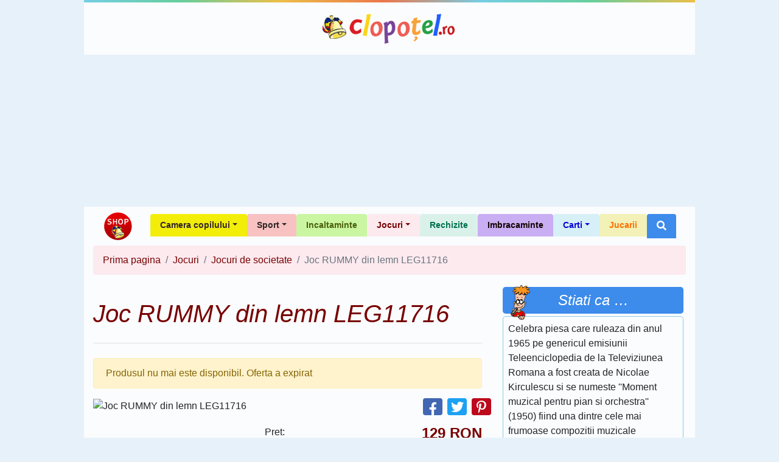

--- FILE ---
content_type: text/html; charset=UTF-8
request_url: https://shop.clopotel.ro/Jocuri-de-societate/Joc-RUMMY-din-lemn-LEG11716-ds191197
body_size: 6759
content:
<!doctype html>

<html lang="ro" xml:lang="ro" xmlns="http://www.w3.org/1999/xhtml" class="no-js">
<head>
	<meta charset="utf-8">
	<meta name="viewport" content="width=device-width, initial-scale=1, shrink-to-fit=no">

	<script>
    	    window.dataLayer = window.dataLayer || [];
            function gtag(){dataLayer.push(arguments);}
    	    gtag('consent', 'default', {'ad_user_data':'denied','ad_personalization':'denied','ad_storage':'denied','analytics_storage':'denied'});
        </script>
	<!-- Google tag (gtag.js) -->
	<script async src="https://www.googletagmanager.com/gtag/js?id=G-D27ZBZ99RH"></script>
	<script>
	    window.dataLayer = window.dataLayer || [];
	    function gtag(){dataLayer.push(arguments);}
	    gtag('consent', 'update', {'ad_user_data':'granted','ad_personalization':'granted','ad_storage':'granted','analytics_storage':'granted'});
    	    gtag('js', new Date());
    	    gtag('config', 'G-D27ZBZ99RH');
        </script>

	<title>Joc RUMMY din lemn LEG11716 - Shop Clopotel.ro</title>
	<meta name="description" content="Clasicul si dinamicul joc de Rummy intr-o cutiuta de lemn si cu piesele viu colorate pentru a fi atractive pentru ..." />

	<!-- Favicons -->
	<link rel="apple-touch-icon" href="https://shop.clopotel.ro/assets/img/favicons/apple-touch-icon.png" sizes="180x180">
	<link rel="icon" href="https://shop.clopotel.ro/assets/img/favicons/favicon-32x32.png" sizes="32x32" type="image/png">
	<link rel="icon" href="https://shop.clopotel.ro/assets/img/favicons/favicon-16x16.png" sizes="16x16" type="image/png">
	<link rel="manifest" href="https://shop.clopotel.ro/assets/img/favicons/manifest.json">
	<link rel="icon" href="https://shop.clopotel.ro/assets/img/favicons/favicon.ico">
	<meta name="msapplication-config" content="https://shop.clopotel.ro/assets/img/favicons/browserconfig.xml">
	<meta name="theme-color" content="#3d8beb">

		<meta property="og:url" content="https://shop.clopotel.ro/Jocuri-de-societate/Joc-RUMMY-din-lemn-LEG11716-ds191197" />
<meta property="og:type" content="website" />
<meta property="og:title" content="Joc RUMMY din lemn LEG11716" />
<meta property="og:description" content="Clasicul si dinamicul joc de Rummy intr-o cutiuta de lemn si cu piesele viu colorate pentru a fi atractive pentru copii.Numar de jucatori: 2-4Dimensiune placi 27 x 4 x 9 cm, dimensiuni piese cu numere ..." />
<meta property="og:image" content="https://www.bekid.ro/images/detailed/741/11927122_PRODUCT.jpg" />

	<link rel="preconnect" href="https://www.clopotel.ro/" />

	<script>document.documentElement.classList.remove("no-js");</script>

	<link href="https://shop.clopotel.ro/assets/css/bootstrap.min.css" rel="stylesheet" media="screen" />

	<link rel="preload" as="font" href="https://shop.clopotel.ro/assets/webfonts/fa-solid-900.woff2" type="font/woff2" crossorigin="anonymous" />
	<link rel="preload" as="font" href="https://shop.clopotel.ro/assets/webfonts/fa-brands-400.woff2" type="font/woff2" crossorigin="anonymous" />
	<link href="https://shop.clopotel.ro/assets/css/fontawesome_shop.min.css" rel="stylesheet" media="screen" />

	<!-- Custom styles for this template -->
	<link href="https://shop.clopotel.ro/assets/css/general.css?v=2" rel="stylesheet" media="screen" />
	
	<script async src="https://securepubads.g.doubleclick.net/tag/js/gpt.js"></script>
<script>
    window.googletag = window.googletag || { cmd: [] };
    var interstitial;
    var anchor;
    var leftSideRail;
    var rightSideRail;
    googletag.cmd.push(function() {
        anchor = googletag.defineOutOfPageSlot('/11453545/G1_Clopotel.ro/G1_Clopotel.ro_Anchor',googletag.enums.OutOfPageFormat.BOTTOM_ANCHOR);
        interstitial    = googletag.defineOutOfPageSlot('/11453545/G1_Clopotel.ro/G1_Clopotel.ro_Interstitial',googletag.enums.OutOfPageFormat.INTERSTITIAL);
        leftSideRail    = googletag.defineOutOfPageSlot('/11453545/G1_Clopotel.ro/G1_Clopotel.ro_LeftSideRail', googletag.enums.OutOfPageFormat.LEFT_SIDE_RAIL);
        rightSideRail   = googletag.defineOutOfPageSlot('/11453545/G1_Clopotel.ro/G1_Clopotel.ro_RightSideRail', googletag.enums.OutOfPageFormat.RIGHT_SIDE_RAIL);

        if (anchor) {anchor.addService(googletag.pubads());}
        if (interstitial) {interstitial.addService(googletag.pubads());}
        if (leftSideRail) leftSideRail.addService(googletag.pubads());
        if (rightSideRail) rightSideRail.addService(googletag.pubads());

        googletag.pubads().enableSingleRequest();
        googletag.pubads().collapseEmptyDivs();
        googletag.pubads().setCentering(true);
        googletag.enableServices();
    });
</script>

</head>
<body>

	    <!-- /11453545/G1_Clopotel.ro/G1_Clopotel.ro_Branding OLD -->
    <div id="div-gpt-ad-1630656695641-0" style="margin:auto; width:1004px;">
	<script>
	    googletag.cmd.push(function() {
		googletag.defineSlot('/11453545/G1_Clopotel.ro/G1_Clopotel.ro_Branding', [1004, 1], 'div-gpt-ad-1630656695641-0').addService(googletag.pubads());
		googletag.display('div-gpt-ad-1630656695641-0');
	    });
	</script>
    </div>
		<div class="container bg-translucent-8" style="width:1004px;">
		<div class="row color-bar"></div>
		<header class="py-3">
			<div class="row flex-nowrap justify-content-between align-items-center">
				<div class="col-12 text-center">
					<a class="header-logo text-dark" href="https://www.clopotel.ro" title="Clopotel.ro">Clopotel.ro</a>
				</div>
			</div>
		</header>
	</div>
	
	<div id='div-gpt-ad-1690798975195-0' style='width: 970px; height: 250px; margin:auto;'>
    <script>
        googletag.cmd.push(function() {
    	    googletag.defineSlot('/11453545/G1_Clopotel.ro/G1_Clopotel.ro_Billboard', [970, 250], 'div-gpt-ad-1690798975195-0').addService(googletag.pubads());
            googletag.display('div-gpt-ad-1690798975195-0');
        });
    </script>
</div>
	
	<div style="width:1004px;" class="container bg-translucent-8" >
		<nav class="navbar navbar-expand-lg navbar-light">
			<a class="navbar-brand" href="https://shop.clopotel.ro/" title="Shop Clopotel.ro">Shop Clopotel.ro</a>
			<button class="navbar-toggler" type="button" data-toggle="collapse" data-target="#navbarNav" aria-controls="navbarNav" aria-expanded="false" aria-label="Toggle navigation">
				<span class="navbar-toggler-icon"></span>
			</button>
			<div class="collapse navbar-collapse" id="navbarNav">
				<ul class="navbar-nav ml-auto">
    <li class="nav-item dropdown">
	<a class="nav-link dropdown-toggle rounded-top px-3 font-weight-bold" id="navbar19" role="button" data-toggle="dropdown" aria-haspopup="true" aria-expanded="false" href="https://shop.clopotel.ro/Camera-copilului-cs19" style="background-color: #f3ed0a;color: #322727; font-size:14px;">Camera copilului</a>
	<div class="dropdown-menu m-0 border-0 rounded-0-top" aria-labelledby="navbar19" style="background-color: #f3ed0a;color: #322727">
	    <a class="dropdown-item" href="https://shop.clopotel.ro/Televizoare-cs21" style="background-color: #f3ed0a;color: #322727">Televizoare</a>
	    <a class="dropdown-item" href="https://shop.clopotel.ro/Mobila-cs20" style="background-color: #f3ed0a;color: #322727">Mobila</a>
	</div>
    </li>
    <li class="nav-item dropdown">
	<a class="nav-link dropdown-toggle rounded-top px-3 font-weight-bold" id="navbar16" role="button" data-toggle="dropdown" aria-haspopup="true" aria-expanded="false" href="https://shop.clopotel.ro/Sport-cs16" style="background-color: #f8c2c2;color: #322727; font-size:14px;">Sport</a>
	<div class="dropdown-menu m-0 border-0 rounded-0-top" aria-labelledby="navbar16" style="background-color: #f8c2c2;color: #322727">
	    <a class="dropdown-item" href="https://shop.clopotel.ro/Accesorii-sportive-cs18" style="background-color: #f8c2c2;color: #322727">Accesorii sportive</a>
	    <a class="dropdown-item" href="https://shop.clopotel.ro/Biciclete-trotinete-role-cs17" style="background-color: #f8c2c2;color: #322727">Biciclete, trotinete, role</a>
	</div>
    </li>
    <li class="nav-item">
	<a class="nav-link rounded-top px-3 font-weight-bold" href="https://shop.clopotel.ro/Incaltaminte-cs14" style="background-color: #caf6a2;color: #496009; font-size:14px;">Incaltaminte</a>
    </li>
    <li class="nav-item dropdown">
	<a class="nav-link dropdown-toggle rounded-top px-3 font-weight-bold" id="navbar5" role="button" data-toggle="dropdown" aria-haspopup="true" aria-expanded="false" href="https://shop.clopotel.ro/Jocuri-cs5" style="background-color: #fceaef;color: #780101; font-size:14px;">Jocuri</a>
	<div class="dropdown-menu m-0 border-0 rounded-0-top" aria-labelledby="navbar5" style="background-color: #fceaef;color: #780101">
	    <a class="dropdown-item" href="https://shop.clopotel.ro/Jocuri-PC-Console-cs22" style="background-color: #fceaef;color: #780101">Jocuri PC &amp; Console</a>
	    <a class="dropdown-item" href="https://shop.clopotel.ro/Jocuri-puzzle-cs15" style="background-color: #fceaef;color: #780101">Jocuri puzzle</a>
	    <a class="dropdown-item" href="https://shop.clopotel.ro/Jocuri-in-aer-liber-cs13" style="background-color: #fceaef;color: #780101">Jocuri in aer liber</a>
	    <a class="dropdown-item" href="https://shop.clopotel.ro/Jocuri-Interactive-cs12" style="background-color: #fceaef;color: #780101">Jocuri Interactive</a>
	    <a class="dropdown-item" href="https://shop.clopotel.ro/Jocuri-educative-cs11" style="background-color: #fceaef;color: #780101">Jocuri educative</a>
	    <a class="dropdown-item" href="https://shop.clopotel.ro/Jocuri-de-societate-cs10" style="background-color: #fceaef;color: #780101">Jocuri de societate</a>
	    <a class="dropdown-item" href="https://shop.clopotel.ro/Jocuri-Lego-cs9" style="background-color: #fceaef;color: #780101">Jocuri Lego</a>
	</div>
    </li>
    <li class="nav-item">
	<a class="nav-link rounded-top px-3 font-weight-bold" href="https://shop.clopotel.ro/Rechizite-cs4" style="background-color: #daf1ea;color: #00724e; font-size:14px;">Rechizite</a>
    </li>
    <li class="nav-item">
	<a class="nav-link rounded-top px-3 font-weight-bold" href="https://shop.clopotel.ro/Imbracaminte-cs3" style="background-color: #c9aef3;color: #150202; font-size:14px;">Imbracaminte</a>
    </li>
    <li class="nav-item dropdown">
	<a class="nav-link dropdown-toggle rounded-top px-3 font-weight-bold" id="navbar2" role="button" data-toggle="dropdown" aria-haspopup="true" aria-expanded="false" href="https://shop.clopotel.ro/Carti-cs2" style="background-color: #d7eff7;color: #0403d8; font-size:14px;">Carti</a>
	<div class="dropdown-menu m-0 border-0 rounded-0-top" aria-labelledby="navbar2" style="background-color: #d7eff7;color: #0403d8">
	    <a class="dropdown-item" href="https://shop.clopotel.ro/Povesti-basme-fantezie-cs8" style="background-color: #d7eff7;color: #0403d8">Povesti, basme, fantezie</a>
	    <a class="dropdown-item" href="https://shop.clopotel.ro/Educatie-cs7" style="background-color: #abe2f4;color: #0403d8">Educatie</a>
	</div>
    </li>
    <li class="nav-item">
	<a class="nav-link rounded-top px-3 font-weight-bold" href="https://shop.clopotel.ro/Jucarii-cs1" style="background-color: #f3f1b7;color: #ff6f00; font-size:14px;">Jucarii</a>
    </li>
    <li class="nav-item dropdown">
	<a class="nav-link rounded-top px-3 font-weight-bold bg-light-blue d-none d-lg-block" id="navbarSearch" role="button" data-toggle="dropdown" aria-haspopup="true" aria-expanded="false" href="#" title="Cautare"><i class="fas fa-search text-white"></i></a>
	<div class="dropdown-menu m-0 border-0 bg-light-blue p-1 rounded-0-top min-w-250p d-block d-lg-show" id="navbarSearchContent" aria-labelledby="navbarSearch">
	    <form method="get" action="https://shop.clopotel.ro/cautare" id="nav_search">
	    <div class="input-group min-w-250p">
		<input type="text" class="form-control" name="search" placeholder="Cautare" aria-label="Cautare" aria-describedby="button-addon-search" required="required" minlength="3" pattern="[a-zA-Z 0-9~%.:_\-]{3,}" />
		<div class="input-group-append" id="button-addon-search">
		    <button type="submit" class="btn btn-outline-light"><i class="fas fa-angle-double-right"></i></button>
		</div>
	    </div>
	    </form>
	</div>
    </li>
</ul>			</div>
		</nav><nav aria-label="breadcrumb">
	<ol class="breadcrumb " style="background-color: #fceaef;color: #780101" itemscope itemtype="https://schema.org/BreadcrumbList">
			<li class="breadcrumb-item" itemprop="itemListElement" itemscope itemtype="https://schema.org/ListItem"><a style="color: #780101" href="https://shop.clopotel.ro/" itemprop="item"><span itemprop="name">Prima pagina</span><meta itemprop="position" content="1" /></a></li>
			<li class="breadcrumb-item" itemprop="itemListElement" itemscope itemtype="https://schema.org/ListItem"><a style="color: #780101" href="https://shop.clopotel.ro/Jocuri-cs5" itemprop="item"><span itemprop="name">Jocuri</span><meta itemprop="position" content="2" /></a></li>
			<li class="breadcrumb-item" itemprop="itemListElement" itemscope itemtype="https://schema.org/ListItem"><a style="color: #780101" href="https://shop.clopotel.ro/Jocuri-de-societate-cs10" itemprop="item"><span itemprop="name">Jocuri de societate</span><meta itemprop="position" content="3" /></a></li>
			<li class="breadcrumb-item active" aria-current="page" itemprop="itemListElement" itemscope itemtype="https://schema.org/ListItem"><span itemprop="name">Joc RUMMY din lemn LEG11716</span><meta itemprop="position" content="4" /></li>
		</ol>
</nav>
<main role="main">
	<div class="row">
		<div class="col-lg-8 mb-5">
			<div itemscope itemtype="https://schema.org/Product">
				<h1 class="border-bottom pb-4 my-4 font-italic text-center text-md-left" style="color: #780101" itemprop="name">
					Joc RUMMY din lemn LEG11716				</h1>
								<div class="alert alert-warning" role="alert">
					Produsul nu mai este disponibil. Oferta a expirat				</div>
								<div class="row mb-3">
										<div class="col-12 col-md-auto text-center">
						<img class="img-fluid max-h-250p" src="https://www.bekid.ro/images/detailed/741/11927122_PRODUCT.jpg" alt="Joc RUMMY din lemn LEG11716" itemprop="image" />
					</div>
										<div class="col">
												<div class="row justify-content-end mb-2">
							<a class="h4 rounded d-inline-block text-center mb-0 ml-2 js-open-window" style="background-color: #4267B2;width: 2rem;"
	href="https://facebook.com/sharer/sharer.php?u=https%3A%2F%2Fshop.clopotel.ro%2FJocuri-de-societate%2FJoc-RUMMY-din-lemn-LEG11716-ds191197"
	title="Facebook - Share" target="_blank" rel="noopener">
	<i class="fab fa-facebook-f fa-sm text-white" style="vertical-align: bottom;"></i>
</a>
<a class="h4 rounded d-inline-block text-center mb-0 ml-2 js-open-window" style="background-color: #1DA1F2;width: 2rem;"
	href="https://twitter.com/intent/tweet?via=Clopotelro&amp;text=Joc+RUMMY+din+lemn+LEG11716&amp;url=https%3A%2F%2Fshop.clopotel.ro%2FJocuri-de-societate%2FJoc-RUMMY-din-lemn-LEG11716-ds191197"
	title="Twitter - Share" target="_blank" rel="noopener">
	<i class="fab fa-twitter fa-sm text-white"></i>
</a>
<a class="h4 rounded d-inline-block text-center mb-0 ml-2 js-open-window" style="background-color: #BD081C;width: 2rem;"
	href="https://pinterest.com/pin/create/button/?url=https%3A%2F%2Fshop.clopotel.ro%2FJocuri-de-societate%2FJoc-RUMMY-din-lemn-LEG11716-ds191197&amp;media=https%3A%2F%2Fwww.bekid.ro%2Fimages%2Fdetailed%2F741%2F11927122_PRODUCT.jpg&amp;description=Joc+RUMMY+din+lemn+LEG11716"
	title="Pinterest - Share" target="_blank" rel="noopener">
	<i class="fab fa-pinterest-p fa-sm text-white"></i>
</a>						</div>
																								<div class="row my-3">
							<div class="col">
								Pret:
							</div>
							<div class="col-auto text-nowrap" itemprop="offers" itemscope itemtype="https://schema.org/Offer">
																<span class="h4 font-weight-bold" style="color: #780101">
									<span itemprop="price" content="129">129</span>
									<span itemprop="priceCurrency" content="RON">RON</span>
								</span>
								<link itemprop="availability" href="https://schema.org/InStock" />
								<meta itemprop="url" content="https://shop.clopotel.ro/Jocuri-de-societate/Joc-RUMMY-din-lemn-LEG11716-ds191197"/>
							</div>
						</div>
												<div class="d-none" itemprop="aggregateRating" itemscope itemtype="https://schema.org/AggregateRating">
							<meta itemprop="ratingValue" content="5" /><meta itemprop="ratingCount" content="1" />
						</div>
											<p>
							Vandut de:
													<a href="https://shop.clopotel.ro/vandut-de/bekidro-ss17" title="bekid.ro">
														<span class="h5 font-weight-bold" style="color: #780101">bekid.ro</span>
													</a>
												</p>
										
										</div>
				</div>
				
								<div class="card" style="border-color: #fceaef">
					<div class="card-header py-1" id="headingDescription" style="background-color: #fceaef;border-color: #fceaef">
						<h2 class="mb-0">
							<button class="btn btn-link btn-block text-left shadow-none with-caret d-inline-flex justify-content-between text-decoration-none" style="color: #780101" type="button" data-toggle="collapse" data-target="#collapseDescription" aria-expanded="true" aria-controls="collapseDescription">
								Descriere/Detalii produs							</button>
						</h2>
					</div>

					<div id="collapseDescription" class="collapse show" aria-labelledby="headingDescription">
						<div class="card-body" itemprop="description">
							<p>Clasicul si dinamicul joc de Rummy intr-o cutiuta de lemn si cu piesele viu colorate pentru a fi atractive pentru copii.Numar de jucatori: 2-4Dimensiune placi 27 x 4 x 9 cm, dimensiuni piese cu numere 4x2.5x0.2 cmVarsta recomandata peste 5 ani.</p>						</div>
					</div>
				</div>
								
				<br><br>
				
												<div class="card mt-2" style="border-color: #fceaef">
					<div class="card-body row justify-content-center py-0">
						<div class="col-12 col-md-6 my-2 d-flex justify-content-center align-items-center">
						<a class="h4 rounded d-inline-block text-center mb-0 ml-2 js-open-window" style="background-color: #4267B2;width: 2rem;"
	href="https://facebook.com/sharer/sharer.php?u=https%3A%2F%2Fshop.clopotel.ro%2FJocuri-de-societate%2FJoc-RUMMY-din-lemn-LEG11716-ds191197"
	title="Facebook - Share" target="_blank" rel="noopener">
	<i class="fab fa-facebook-f fa-sm text-white" style="vertical-align: bottom;"></i>
</a>
<a class="h4 rounded d-inline-block text-center mb-0 ml-2 js-open-window" style="background-color: #1DA1F2;width: 2rem;"
	href="https://twitter.com/intent/tweet?via=Clopotelro&amp;text=Joc+RUMMY+din+lemn+LEG11716&amp;url=https%3A%2F%2Fshop.clopotel.ro%2FJocuri-de-societate%2FJoc-RUMMY-din-lemn-LEG11716-ds191197"
	title="Twitter - Share" target="_blank" rel="noopener">
	<i class="fab fa-twitter fa-sm text-white"></i>
</a>
<a class="h4 rounded d-inline-block text-center mb-0 ml-2 js-open-window" style="background-color: #BD081C;width: 2rem;"
	href="https://pinterest.com/pin/create/button/?url=https%3A%2F%2Fshop.clopotel.ro%2FJocuri-de-societate%2FJoc-RUMMY-din-lemn-LEG11716-ds191197&amp;media=https%3A%2F%2Fwww.bekid.ro%2Fimages%2Fdetailed%2F741%2F11927122_PRODUCT.jpg&amp;description=Joc+RUMMY+din+lemn+LEG11716"
	title="Pinterest - Share" target="_blank" rel="noopener">
	<i class="fab fa-pinterest-p fa-sm text-white"></i>
</a>						</div>
						
					</div>
				</div>
							</div>

			<div class="row d-md-none my-3">
			</div>

			<div class="row px-2">
						</div>
		</div>

		<aside class="col-md-6 mx-md-auto col-lg-4">
	<div class="d-none d-lg-block">
			</div>
	<div class="p-1 mb-2 position-relative">
	<h3 class="h4 font-italic text-white bg-light-blue p-2 rounded-lg text-center mb-1">Stiati ca &hellip;</h3>
	<span class="img-sprite-menu-left sprite-aurel d-inline-block position-absolute" style="top:0;left:1rem;"></span>
	<div class="rounded-lg border border-light-blue p-2">
		<p>Celebra piesa care ruleaza din anul 1965 pe genericul emisiunii Teleenciclopedia de la Televiziunea Romana a fost creata de Nicolae Kirculescu si se numeste ''Moment muzical pentru pian si orchestra'' (1950) fiind una dintre cele mai frumoase compozitii muzicale romanesti. S-a bucurat, din pacate, doar de o singura editare pe disc inainte de Revolutie si una pe CD post Revolutie.</p>

		<a class="color-light-blue float-right" href="https://www.clopotel.ro/funny/teste/Teste_muzica/Trivia_Quizzes_Muzicieni_celebri_care_au_facut_Romania_cunoscuta_prin_creatia_lor-52453">
			Afla mai mult			<i class="fas fa-angle-double-right"></i>
		</a>
		<div class="clearfix"></div>
	</div>
</div>
<div id='div-gpt-ad-1690799073245-0' style='width: 300px; height: 600px; margin:auto;'>
    <script>
        googletag.cmd.push(function() {
    	    googletag.defineSlot('/11453545/G1_Clopotel.ro/G1_Clopotel.ro_Box_2', [300, 600], 'div-gpt-ad-1690799073245-0').addService(googletag.pubads());
            googletag.display('div-gpt-ad-1690799073245-0');
        });
    </script>
</div>

<div class="p-1 mb-2 position-relative">
	<h3 class="h4 font-italic text-white bg-light-blue p-2 rounded-lg text-center">Bancul zilei</h3>
	<span class="img-sprite-menu-left sprite-aurel-joke d-inline-block position-absolute" style="top:0;left:1rem;"></span>
	<div class="rounded-lg border border-light-blue p-2">
		<p>De ce uni oameni se nasc negri?                   <br />
Ptr. ca barza era in concediu si i-a adus cioara.</p>

		<a class="color-light-blue float-right" href="https://www.clopotel.ro/fun/bancuri.html">
			Citeste mai mult			<i class="fas fa-angle-double-right"></i>
		</a>
		<div class="clearfix"></div>
	</div>
</div>
<div id='div-gpt-ad-1690799015329-0' style='width: 300px; height: 250px; margin:auto;'>
    <script>
        googletag.cmd.push(function() {
    	    googletag.defineSlot('/11453545/G1_Clopotel.ro/G1_Clopotel.ro_Box_3', [300, 250], 'div-gpt-ad-1690799015329-0').addService(googletag.pubads());
            googletag.display('div-gpt-ad-1690799015329-0');
        });
    </script>
</div>
<div class="p-1 mb-2 position-relative">
	<h3 class="h4 font-italic text-white bg-light-blue p-2 rounded-lg text-center">Horoscopul zilei</h3>
	<div class="rounded-lg border border-light-blue p-2">
		<div class="row">
			<div class="col-auto">
				<img class="rounded-circle lazy" loading="lazy" width="60" data-src="https://shop.clopotel.ro/assets/img/zodiac/balanta.jpg" alt="Balanta" />
				<noscript>
					<img class="rounded-circle" loading="lazy" width="60" src="https://shop.clopotel.ro/assets/img/zodiac/balanta.jpg" alt="Balanta" />
				</noscript>
			</div>
			<div class="col text-center">
				<p class="font-weight-bold mb-1">Balanta</p>
				<p class="mb-1">(22&nbsp;septembrie - 22&nbsp;octombrie)</p>
			</div>
		</div>
		<p>Este o perioada destul de tensionata, si asta ar putea duce la neintelegeri in relatia cu prietenii de joaca. Pastreaza-ti calmul si incearca sa gasesti o solutie de compromis!</p>

		<a class="color-light-blue float-right" href="https://www.clopotel.ro/utile/horoscop/horoscop.html">
			Vezi zodia ta			<i class="fas fa-angle-double-right"></i>
		</a>
		<div class="clearfix"></div>
	</div>
</div>
<div class="p-1 mb-2 position-relative">
	<h3 class="h4 font-italic text-white bg-light-blue p-2 rounded-lg text-center">Evenimentele zilei</h3>
	<div class="rounded-lg border border-light-blue p-2">
		<div class="text-center">
			<p class="font-weight-bold mb-1">16 ianuarie 1920</p>
			<p class="mb-1"><u>Legea prohibitiei</u></p>
		</div>
		<div><p><span class="an_eveniment">La 16 ianuarie 1920 </span>intra in vigoare un amendament la Constitutia SUA care interzice fabricarea si consumul bauturilor alcoolice, numit "Legea prohibitiei" (a durat pana la 5 decembrie 1933).</p></div>
		<a class="color-light-blue float-right" href="https://www.clopotel.ro/evenimentele-zilei/16-ianuarie">
			Afla mai mult			<i class="fas fa-angle-double-right"></i>
		</a>
		<div class="clearfix"></div>
	</div>
</div>
<div id='div-gpt-ad-1690799035760-0' style='width: 300px; height: 250px; margin:auto;'>
    <script>
        googletag.cmd.push(function() {
    	    googletag.defineSlot('/11453545/G1_Clopotel.ro/G1_Clopotel.ro_Box_5', [300, 250], 'div-gpt-ad-1690799035760-0').addService(googletag.pubads());
            googletag.display('div-gpt-ad-1690799035760-0');
        });
    </script>
</div>
</aside>	</div><!-- /.row -->
</main></div>
<footer class="container-fluid bg-dark">
    <div class="row color-bar"></div>
    <div class="row bg-translucent-2"><div class="container site-width py-3"><div class="card-columns columns-4"><div class="card bg-transparent border-0"><div class="card-body pt-1 pb-0"><h4 class="card-title text-uppercase text-white mb-0"><a class="text-white" href="https://jocuri.clopotel.ro/" title="Jocuri online">Jocuri online</a></h4></div><ul class="list-group list-group-flush"><li class="list-group-item bg-transparent py-0 border-0"><hr class="line-small border-white ml-0" /></li><li class="list-group-item bg-transparent py-0 border-0"><a class="text-white" href="https://jocuri.clopotel.ro/Jocuri_Cu_Masini-112/" title="Jocuri cu masini">Jocuri cu masini</a></li><li class="list-group-item bg-transparent py-0 border-0"><a class="text-white" href="https://jocuri.clopotel.ro/Jocuri_Barbie-114/" title="Jocuri Barbie">Jocuri Barbie</a></li><li class="list-group-item bg-transparent py-0 border-0"><a class="text-white" href="https://jocuri.clopotel.ro/Jocuri_Fotbal-118/" title="Jocuri fotbal">Jocuri fotbal</a></li><li class="list-group-item bg-transparent py-0 border-0"><a class="text-white" href="https://jocuri.clopotel.ro/Jocuri_De_Gatit-117/" title="Jocuri de gatit">Jocuri de gatit</a></li><li class="list-group-item bg-transparent py-0 border-0"><a class="text-white" href="https://jocuri.clopotel.ro/Jocuri_Impuscaturi-14/" title="Jocuri cu impuscaturi">Jocuri cu impuscaturi</a></li></ul></div><div class="card bg-transparent border-0"><div class="card-body pt-1 pb-0"><h4 class="card-title text-uppercase text-white mb-0">Nume copii</h4></div><ul class="list-group list-group-flush"><li class="list-group-item bg-transparent py-0 border-0"><hr class="line-small border-white ml-0" /></li><li class="list-group-item bg-transparent py-0 border-0"><a class="text-white" href="https://www.copilul.ro/nume-baieti/" title="Nume de baieti" target="_blank" rel="noopener">Nume de baieti</a></li><li class="list-group-item bg-transparent py-0 border-0"><a class="text-white" href="https://www.copilul.ro/nume-fete/" title="Nume de fete" target="_blank" rel="noopener">Nume de fete</a></li></ul></div><div class="card bg-transparent border-0"><div class="card-body pt-1 pb-0"><h4 class="card-title text-uppercase text-white mb-0"><a class="text-white" href="https://www.clopotel.ro/funny/teste/teste-online" title="Teste Online">Teste Online</a></h4></div><ul class="list-group list-group-flush"><li class="list-group-item bg-transparent py-0 border-0"><hr class="line-small border-white ml-0" /></li><li class="list-group-item bg-transparent py-0 border-0"><a class="text-white" href="https://www.clopotel.ro/funny/teste/Teste_vedete-11" title="Teste Vedete">Teste Vedete</a></li><li class="list-group-item bg-transparent py-0 border-0"><a class="text-white" href="https://www.clopotel.ro/funny/teste/Teste_psihologice-2" title="Teste Psihologice">Teste Psihologice</a></li><li class="list-group-item bg-transparent py-0 border-0"><a class="text-white" href="https://www.clopotel.ro/funny/teste/Teste_cultura_generala-3" title="Teste Cultura Generala">Teste Cultura Generala</a></li><li class="list-group-item bg-transparent py-0 border-0"><a class="text-white" href="https://www.clopotel.ro/funny/teste/Teste_compatibilitate-6" title="Teste Compatibilitate">Teste Compatibilitate</a></li><li class="list-group-item bg-transparent py-0 border-0"><a class="text-white" href="https://www.clopotel.ro/funny/teste/Mini_teste-10" title="Mini-teste">Mini-teste</a></li><li class="list-group-item bg-transparent py-0 border-0"><a class="text-white" href="https://www.clopotel.ro/funny/teste/Teste_haioase-4" title="Teste Haioase">Teste Haioase</a></li><li class="list-group-item bg-transparent py-0 border-0"><a class="text-white" href="https://www.clopotel.ro/funny/teste/Teste_fete-7" title="Teste Fete">Teste Fete</a></li><li class="list-group-item bg-transparent py-0 border-0"><a class="text-white" href="https://www.clopotel.ro/funny/teste/Teste_baieti-9" title="Teste Baieti">Teste Baieti</a></li></ul></div><div class="card bg-transparent border-0"><div class="card-body pt-1 pb-0"><h4 class="card-title text-uppercase text-white mb-0">Link-uri utile</h4></div><ul class="list-group list-group-flush"><li class="list-group-item bg-transparent py-0 border-0"><hr class="line-small border-white ml-0" /></li><li class="list-group-item bg-transparent py-0 border-0"><a class="text-white" href="https://www.copilul.ro/educatie/" title="copilul.ro" target="_blank" rel="noopener">Materiale educative</a></li><li class="list-group-item bg-transparent py-0 border-0"><a class="text-white" href="http://www.laso.ro/" title="www.laso.ro - Programari La Saloane" target="_blank" rel="noopener">Programari saloane</a></li><li class="list-group-item bg-transparent py-0 border-0"><a class="text-white" href="http://carti.crestinortodox.ro/" title="Magazinul de Carte" target="_blank" rel="noopener">Magazinul de Carte</a></li></ul></div></div></div></div>    <div class="container site-width bg-dark">
	<div class="row">
		<div class="col-md-10 text-white pt-2">
			<p class="small">
				  <a class="text-white-50" href="#">Despre Clopotel.ro</a>
				| <a class="text-white-50" href="https://www.clopotel.ro/special/index.php?module=contact2">Publicitate</a>
				| <a class="text-white-50" href="https://www.clopotel.ro/utile/info/contact.html">Contact</a>
				| <a class="text-white-50" href="https://www.clopotel.ro/termeni_si_conditii.html">Termenii si conditii</a>
				| <a class="text-white-50" href="https://www.clopotel.ro/politica_de_confidentialitate.php">Politica de confidentialitate</a>
				| <a class="text-white-50" href="https://www.clopotel.ro/cookies.php">Politica de cookies</a>
				| <a class="text-white-50" href="https://www.clopotel.ro/sitemap.html">Sitemap</a>
			</p>
			<p class="small">
				&copy; 2001-2026 Clopotel.ro Toate drepturile rezervate.
			</p>
		</div>
	</div>
</div>
</footer>

<script src="https://code.jquery.com/jquery-3.5.1.slim.min.js" integrity="sha256-4+XzXVhsDmqanXGHaHvgh1gMQKX40OUvDEBTu8JcmNs=" crossorigin="anonymous"></script>
<script>window.jQuery || document.write('<script src="https://shop.clopotel.ro/assets/js/jquery-3.5.1.slim.min.js"><\/script>')</script>
<script src="https://shop.clopotel.ro/assets/js/bootstrap.bundle.min.js"></script>
<script src="https://shop.clopotel.ro/assets/js/yall-2.2.1.min.js"></script>
<script src="https://shop.clopotel.ro/assets/js/general.js?v=1"></script>
</body>
</html>

--- FILE ---
content_type: text/html; charset=utf-8
request_url: https://www.google.com/recaptcha/api2/aframe
body_size: 267
content:
<!DOCTYPE HTML><html><head><meta http-equiv="content-type" content="text/html; charset=UTF-8"></head><body><script nonce="EFwMwKesLueJVzYmpKH2rw">/** Anti-fraud and anti-abuse applications only. See google.com/recaptcha */ try{var clients={'sodar':'https://pagead2.googlesyndication.com/pagead/sodar?'};window.addEventListener("message",function(a){try{if(a.source===window.parent){var b=JSON.parse(a.data);var c=clients[b['id']];if(c){var d=document.createElement('img');d.src=c+b['params']+'&rc='+(localStorage.getItem("rc::a")?sessionStorage.getItem("rc::b"):"");window.document.body.appendChild(d);sessionStorage.setItem("rc::e",parseInt(sessionStorage.getItem("rc::e")||0)+1);localStorage.setItem("rc::h",'1768587089563');}}}catch(b){}});window.parent.postMessage("_grecaptcha_ready", "*");}catch(b){}</script></body></html>

--- FILE ---
content_type: application/javascript; charset=utf-8
request_url: https://fundingchoicesmessages.google.com/f/AGSKWxXTgrCM2mcNlXa20A5I_2rdSkA8DlBO-EcsHj_yEGnT3-HlduyimxUzermG7RzPNQ3huAvB-fqC8py00YZ62c2AvIamT1PWGyssc71ohUGDtD_3cdVWm-938rNT4X-JS_uK45mf1EjwpEAINLLT5tsgTQhdScaxsk-ZlzRlL-IT3XtOMGcNH__tB0eM/_/adv/script1..intad//adsbanner._700_100_/popup_ad.
body_size: -1289
content:
window['f5572828-dc66-4b99-9329-029025b80ac5'] = true;